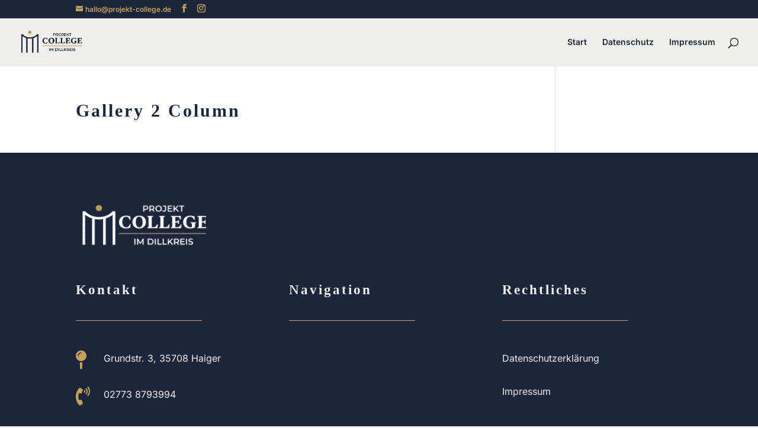

--- FILE ---
content_type: text/css
request_url: https://www.projekt-college.de/wp-content/et-cache/309/et-core-unified-tb-5476-309.min.css?ver=1769232270
body_size: 200
content:
.et_pb_section_0_tb_footer.et_pb_section{background-color:#1b263b!important}.et_pb_image_0_tb_footer{max-width:22%;text-align:left;margin-left:0}.et_pb_text_0_tb_footer h1,.et_pb_text_1_tb_footer h1,.et_pb_text_2_tb_footer h1,.et_pb_text_3_tb_footer h1,.et_pb_text_4_tb_footer h1{line-height:1.6em}.et_pb_text_0_tb_footer h2,.et_pb_blurb_0_tb_footer.et_pb_blurb,.et_pb_blurb_1_tb_footer.et_pb_blurb,.et_pb_blurb_2_tb_footer.et_pb_blurb,.et_pb_text_1_tb_footer h2,.et_pb_text_2_tb_footer h2,.et_pb_text_3_tb_footer.et_pb_text,.et_pb_text_3_tb_footer h2,.et_pb_text_4_tb_footer.et_pb_text,.et_pb_text_4_tb_footer h2{color:#f0efea!important}.et_pb_divider_0_tb_footer,.et_pb_divider_1_tb_footer,.et_pb_divider_2_tb_footer{width:70%}.et_pb_divider_0_tb_footer:before,.et_pb_divider_1_tb_footer:before,.et_pb_divider_2_tb_footer:before{border-top-color:#c5a059}.et_pb_blurb_0_tb_footer .et-pb-icon,.et_pb_blurb_1_tb_footer .et-pb-icon,.et_pb_blurb_2_tb_footer .et-pb-icon{color:#c5a059;font-family:FontAwesome!important;font-weight:900!important}@media only screen and (max-width:980px){.et_pb_image_0_tb_footer .et_pb_image_wrap img{width:auto}}@media only screen and (max-width:767px){.et_pb_image_0_tb_footer .et_pb_image_wrap img{width:auto}}